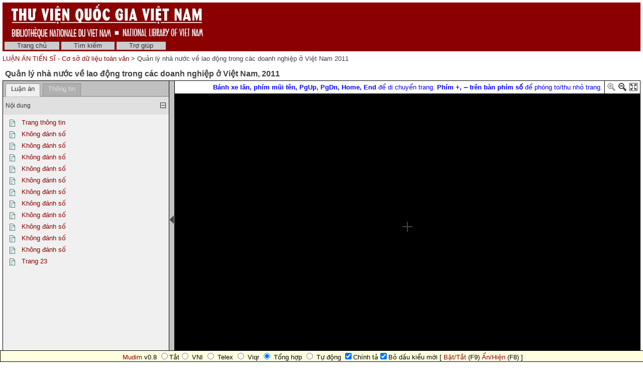

--- FILE ---
content_type: text/xml; charset=utf-8
request_url: http://luanan.nlv.gov.vn/luanan?a=da&command=getDocumentContents&d=TTcFfqyznNsq2011&f=XML&opa=a%3dd%26d%3dTTcFfqyznNsq2011.1.10&e=-------vi-20--1--img-txIN-------
body_size: 7193
content:
<?xml version="1.0" encoding="UTF-8" standalone="yes"?>
<VeridianXMLResponse>
<DocumentContents>&lt;table cellpadding="3" cellspacing="0"&gt;&lt;tr valign="top"&gt; &lt;td style="padding-top: 5px" valign="top"&gt;   &lt;a href="/luanan?a=d&amp;amp;d=TTcFfqyznNsq2011.1.1&amp;amp;e=-------vi-20--1--img-txIN-------"&gt;&lt;img src="/luanan/web/images/original/icontext.gif" width="23" height="15" alt="" title="" /&gt;&lt;/a&gt; &lt;/td&gt; &lt;td valign="top"&gt;   &lt;a href="/luanan?a=d&amp;amp;d=TTcFfqyznNsq2011.1.1&amp;amp;e=-------vi-20--1--img-txIN-------"&gt;Trang thông tin&lt;/a&gt;  &lt;/td&gt; &lt;/tr&gt;&lt;/table&gt;&lt;table cellpadding="3" cellspacing="0"&gt;&lt;tr valign="top"&gt; &lt;td style="padding-top: 5px" valign="top"&gt;   &lt;a href="/luanan?a=d&amp;amp;d=TTcFfqyznNsq2011.1.2&amp;amp;e=-------vi-20--1--img-txIN-------"&gt;&lt;img src="/luanan/web/images/original/icontext.gif" width="23" height="15" alt="" title="" /&gt;&lt;/a&gt; &lt;/td&gt; &lt;td valign="top"&gt;   &lt;a href="/luanan?a=d&amp;amp;d=TTcFfqyznNsq2011.1.2&amp;amp;e=-------vi-20--1--img-txIN-------"&gt;Không đánh số&lt;/a&gt;  &lt;/td&gt; &lt;/tr&gt;&lt;/table&gt;&lt;table cellpadding="3" cellspacing="0"&gt;&lt;tr valign="top"&gt; &lt;td style="padding-top: 5px" valign="top"&gt;   &lt;a href="/luanan?a=d&amp;amp;d=TTcFfqyznNsq2011.1.3&amp;amp;e=-------vi-20--1--img-txIN-------"&gt;&lt;img src="/luanan/web/images/original/icontext.gif" width="23" height="15" alt="" title="" /&gt;&lt;/a&gt; &lt;/td&gt; &lt;td valign="top"&gt;   &lt;a href="/luanan?a=d&amp;amp;d=TTcFfqyznNsq2011.1.3&amp;amp;e=-------vi-20--1--img-txIN-------"&gt;Không đánh số&lt;/a&gt;  &lt;/td&gt; &lt;/tr&gt;&lt;/table&gt;&lt;table cellpadding="3" cellspacing="0"&gt;&lt;tr valign="top"&gt; &lt;td style="padding-top: 5px" valign="top"&gt;   &lt;a href="/luanan?a=d&amp;amp;d=TTcFfqyznNsq2011.1.4&amp;amp;e=-------vi-20--1--img-txIN-------"&gt;&lt;img src="/luanan/web/images/original/icontext.gif" width="23" height="15" alt="" title="" /&gt;&lt;/a&gt; &lt;/td&gt; &lt;td valign="top"&gt;   &lt;a href="/luanan?a=d&amp;amp;d=TTcFfqyznNsq2011.1.4&amp;amp;e=-------vi-20--1--img-txIN-------"&gt;Không đánh số&lt;/a&gt;  &lt;/td&gt; &lt;/tr&gt;&lt;/table&gt;&lt;table cellpadding="3" cellspacing="0"&gt;&lt;tr valign="top"&gt; &lt;td style="padding-top: 5px" valign="top"&gt;   &lt;a href="/luanan?a=d&amp;amp;d=TTcFfqyznNsq2011.1.5&amp;amp;e=-------vi-20--1--img-txIN-------"&gt;&lt;img src="/luanan/web/images/original/icontext.gif" width="23" height="15" alt="" title="" /&gt;&lt;/a&gt; &lt;/td&gt; &lt;td valign="top"&gt;   &lt;a href="/luanan?a=d&amp;amp;d=TTcFfqyznNsq2011.1.5&amp;amp;e=-------vi-20--1--img-txIN-------"&gt;Không đánh số&lt;/a&gt;  &lt;/td&gt; &lt;/tr&gt;&lt;/table&gt;&lt;table cellpadding="3" cellspacing="0"&gt;&lt;tr valign="top"&gt; &lt;td style="padding-top: 5px" valign="top"&gt;   &lt;a href="/luanan?a=d&amp;amp;d=TTcFfqyznNsq2011.1.6&amp;amp;e=-------vi-20--1--img-txIN-------"&gt;&lt;img src="/luanan/web/images/original/icontext.gif" width="23" height="15" alt="" title="" /&gt;&lt;/a&gt; &lt;/td&gt; &lt;td valign="top"&gt;   &lt;a href="/luanan?a=d&amp;amp;d=TTcFfqyznNsq2011.1.6&amp;amp;e=-------vi-20--1--img-txIN-------"&gt;Không đánh số&lt;/a&gt;  &lt;/td&gt; &lt;/tr&gt;&lt;/table&gt;&lt;table cellpadding="3" cellspacing="0"&gt;&lt;tr valign="top"&gt; &lt;td style="padding-top: 5px" valign="top"&gt;   &lt;a href="/luanan?a=d&amp;amp;d=TTcFfqyznNsq2011.1.7&amp;amp;e=-------vi-20--1--img-txIN-------"&gt;&lt;img src="/luanan/web/images/original/icontext.gif" width="23" height="15" alt="" title="" /&gt;&lt;/a&gt; &lt;/td&gt; &lt;td valign="top"&gt;   &lt;a href="/luanan?a=d&amp;amp;d=TTcFfqyznNsq2011.1.7&amp;amp;e=-------vi-20--1--img-txIN-------"&gt;Không đánh số&lt;/a&gt;  &lt;/td&gt; &lt;/tr&gt;&lt;/table&gt;&lt;table cellpadding="3" cellspacing="0"&gt;&lt;tr valign="top"&gt; &lt;td style="padding-top: 5px" valign="top"&gt;   &lt;a href="/luanan?a=d&amp;amp;d=TTcFfqyznNsq2011.1.8&amp;amp;e=-------vi-20--1--img-txIN-------"&gt;&lt;img src="/luanan/web/images/original/icontext.gif" width="23" height="15" alt="" title="" /&gt;&lt;/a&gt; &lt;/td&gt; &lt;td valign="top"&gt;   &lt;a href="/luanan?a=d&amp;amp;d=TTcFfqyznNsq2011.1.8&amp;amp;e=-------vi-20--1--img-txIN-------"&gt;Không đánh số&lt;/a&gt;  &lt;/td&gt; &lt;/tr&gt;&lt;/table&gt;&lt;table cellpadding="3" cellspacing="0"&gt;&lt;tr valign="top"&gt; &lt;td style="padding-top: 5px" valign="top"&gt;   &lt;a href="/luanan?a=d&amp;amp;d=TTcFfqyznNsq2011.1.9&amp;amp;e=-------vi-20--1--img-txIN-------"&gt;&lt;img src="/luanan/web/images/original/icontext.gif" width="23" height="15" alt="" title="" /&gt;&lt;/a&gt; &lt;/td&gt; &lt;td valign="top"&gt;   &lt;a href="/luanan?a=d&amp;amp;d=TTcFfqyznNsq2011.1.9&amp;amp;e=-------vi-20--1--img-txIN-------"&gt;Không đánh số&lt;/a&gt;  &lt;/td&gt; &lt;/tr&gt;&lt;/table&gt;&lt;table cellpadding="3" cellspacing="0"&gt;&lt;tr valign="top"&gt; &lt;td style="padding-top: 5px" valign="top"&gt;   &lt;a href="/luanan?a=d&amp;amp;d=TTcFfqyznNsq2011.1.10&amp;amp;e=-------vi-20--1--img-txIN-------"&gt;&lt;img src="/luanan/web/images/original/icontext.gif" width="23" height="15" alt="" title="" /&gt;&lt;/a&gt; &lt;/td&gt; &lt;td valign="top"&gt;   &lt;a href="/luanan?a=d&amp;amp;d=TTcFfqyznNsq2011.1.10&amp;amp;e=-------vi-20--1--img-txIN-------"&gt;Không đánh số&lt;/a&gt;  &lt;/td&gt; &lt;/tr&gt;&lt;/table&gt;&lt;table cellpadding="3" cellspacing="0"&gt;&lt;tr valign="top"&gt; &lt;td style="padding-top: 5px" valign="top"&gt;   &lt;a href="/luanan?a=d&amp;amp;d=TTcFfqyznNsq2011.1.11&amp;amp;e=-------vi-20--1--img-txIN-------"&gt;&lt;img src="/luanan/web/images/original/icontext.gif" width="23" height="15" alt="" title="" /&gt;&lt;/a&gt; &lt;/td&gt; &lt;td valign="top"&gt;   &lt;a href="/luanan?a=d&amp;amp;d=TTcFfqyznNsq2011.1.11&amp;amp;e=-------vi-20--1--img-txIN-------"&gt;Không đánh số&lt;/a&gt;  &lt;/td&gt; &lt;/tr&gt;&lt;/table&gt;&lt;table cellpadding="3" cellspacing="0"&gt;&lt;tr valign="top"&gt; &lt;td style="padding-top: 5px" valign="top"&gt;   &lt;a href="/luanan?a=d&amp;amp;d=TTcFfqyznNsq2011.1.12&amp;amp;e=-------vi-20--1--img-txIN-------"&gt;&lt;img src="/luanan/web/images/original/icontext.gif" width="23" height="15" alt="" title="" /&gt;&lt;/a&gt; &lt;/td&gt; &lt;td valign="top"&gt;   &lt;a href="/luanan?a=d&amp;amp;d=TTcFfqyznNsq2011.1.12&amp;amp;e=-------vi-20--1--img-txIN-------"&gt;Không đánh số&lt;/a&gt;  &lt;/td&gt; &lt;/tr&gt;&lt;/table&gt;&lt;table cellpadding="3" cellspacing="0"&gt;&lt;tr valign="top"&gt; &lt;td style="padding-top: 5px" valign="top"&gt;   &lt;a href="/luanan?a=d&amp;amp;d=TTcFfqyznNsq2011.1.13&amp;amp;e=-------vi-20--1--img-txIN-------"&gt;&lt;img src="/luanan/web/images/original/icontext.gif" width="23" height="15" alt="" title="" /&gt;&lt;/a&gt; &lt;/td&gt; &lt;td valign="top"&gt;   &lt;a href="/luanan?a=d&amp;amp;d=TTcFfqyznNsq2011.1.13&amp;amp;e=-------vi-20--1--img-txIN-------"&gt;Trang 23&lt;/a&gt;  &lt;/td&gt; &lt;/tr&gt;&lt;/table&gt;</DocumentContents></VeridianXMLResponse>
